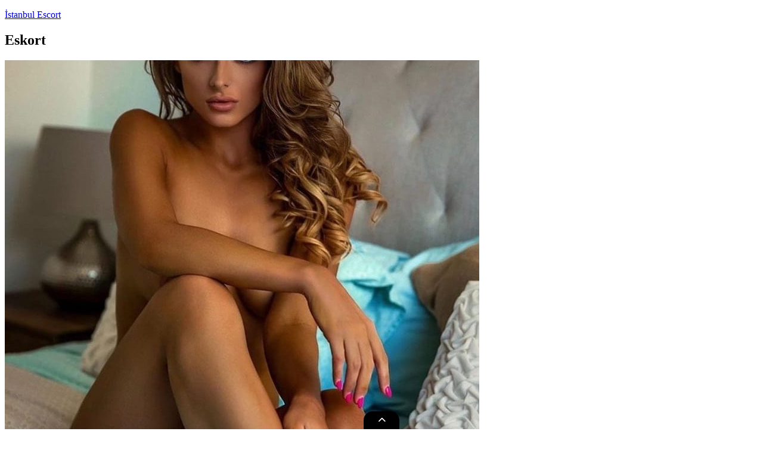

--- FILE ---
content_type: text/html; charset=UTF-8
request_url: https://istanbulescortname.com/category/eskort/page/2/
body_size: 4394
content:
<!DOCTYPE html>
<html lang="tr-TR">
<head>
<meta charset="UTF-8">
<meta name="viewport" content="width=device-width, initial-scale=1">
    <meta name="robots" content="noindex, noarchive, notranslate"/>
<meta name='robots' content='noindex, follow' />
	<style>img:is([sizes="auto" i], [sizes^="auto," i]) { contain-intrinsic-size: 3000px 1500px }</style>
	
	
	<title>Eskort arşivleri : Sayfa 2 / 2 : İstanbul Escort</title>
	<meta property="og:locale" content="tr_TR" />
	<meta property="og:type" content="article" />
	<meta property="og:title" content="Eskort arşivleri" />
	<meta property="og:url" content="https://istanbulescortname.com/category/eskort/" />
	<meta property="og:site_name" content="İstanbul Escort" />
	<meta property="og:image" content="https://istanbulescortname.com/wp-content/uploads/2020/07/istanbul-escort.jpg" />
	<meta property="og:image:width" content="1046" />
	<meta property="og:image:height" content="981" />
	<meta property="og:image:type" content="image/jpeg" />
	<meta name="twitter:card" content="summary_large_image" />
	


<link rel='stylesheet' id='istanbulescortname-com-stylesheet-css' href='https://istanbulescortname.com/css/styles.css?ver=istanbulescortname-com' type='text/css' media='all' />

<meta name="googlebot" content="notranslate,noarchive" /><link rel="preconnect" href="https://fonts.googleapis.com">
<link rel="preconnect" href="https://fonts.gstatic.com" crossorigin>
<link href="https://fonts.googleapis.com/css2?family=Noto+Sans:ital,wght@0,100..900;1,100..900&display=swap" rel="stylesheet">
</head>
<body class="istanbulescortname-com archive paged category category-eskort category-1 wp-embed-responsive paged-2 category-paged-2 wp-theme-name post-layout-two-columns post-layout-columns comments-hidden">

	<div id="page" class="istanbulescortname-com hfeed site">

		<header id="masthead" class="istanbulescortname-com site-header clearfix" role="banner">

			<div class="istanbulescortname-com header-main container clearfix">
			    
				<div id="logo" class="istanbulescortname-com site-branding clearfix">

										
			<p class="istanbulescortname-com site-title"><a href="https://istanbulescortname.com/" rel="home">İstanbul Escort</a></p>

		
				</div>

			</div>

		</header>

		
		
		<div id="content" class="istanbulescortname-com site-content container clearfix">

	<section id="primary" class="istanbulescortname-com content-archive content-area">
		<main id="main" class="istanbulescortname-com site-main" role="main">

		
			<header class="istanbulescortname-com page-header">

				<h1 class="istanbulescortname-com archive-title">Eskort</h1>				
			</header>

			<div id="post-wrapper" class="istanbulescortname-com post-wrapper clearfix">

				
<div class="istanbulescortname-com post-column clearfix">

	<article id="post-35" class="istanbulescortname-com post-35 post type-post status-publish format-standard has-post-thumbnail hentry category-eskort">

		
			<a class="istanbulescortname-com wp-post-image-link" href="https://istanbulescortname.com/vip-escort-banu/" rel="bookmark">
				<img width="796" height="720" src="https://istanbulescortname.com/wp-content/uploads/2020/07/vip-escort-bayan-796x720.jpg" class="istanbulescortname-com attachment-post-thumbnail size-post-thumbnail wp-post-image" alt="vip escort bayan" decoding="async" fetchpriority="high" />			</a>

		
		<div class="istanbulescortname-com post-content clearfix">

			<header class="istanbulescortname-com entry-header">

				<h2 class="istanbulescortname-com entry-title"><a href="https://istanbulescortname.com/vip-escort-banu/" rel="bookmark">Vip Escort Banu</a></h2>
			</header>

			<div class="istanbulescortname-com entry-content entry-excerpt clearfix">

				<p>Vip escort partner edinmek isterseniz sizlere yardımcı olmak, sizinle vip bayan escort buluşmalarına katılmak isterim. Merhaba öncelikle kendimi tanıtmak istiyorum üniversite eğitimimi İstanbul üniversitesin de tamamlamış olup, yüksek lisans eğitimimi <span class="istanbulescortname-com more-text">&hellip;</span></p>

			</div>

		</div>

		

	</article>

</div>

<div class="istanbulescortname-com post-column clearfix">

	<article id="post-29" class="istanbulescortname-com post-29 post type-post status-publish format-standard has-post-thumbnail hentry category-eskort">

		
			<a class="istanbulescortname-com wp-post-image-link" href="https://istanbulescortname.com/elit-escort-burcu/" rel="bookmark">
				<img width="822" height="720" src="https://istanbulescortname.com/wp-content/uploads/2020/07/elit-escort-822x720.jpg" class="istanbulescortname-com attachment-post-thumbnail size-post-thumbnail wp-post-image" alt="elit escort" decoding="async" />			</a>

		
		<div class="istanbulescortname-com post-content clearfix">

			<header class="istanbulescortname-com entry-header">

				<h2 class="istanbulescortname-com entry-title"><a href="https://istanbulescortname.com/elit-escort-burcu/" rel="bookmark">Elit Escort Burcu</a></h2>
			</header>

			<div class="istanbulescortname-com entry-content entry-excerpt clearfix">

				<p>Elit escort sevgilinizle güzel zaman geçirmek istediğinizde doğrudan kendisi ile iletişim kurabilirsiniz, bu sayede elit bayan escort buluşmaları yaparsınız. Selamlar sevgili beyler ben Burcu. Deneyimli ve tecrübeli beyefendiler her zaman <span class="istanbulescortname-com more-text">&hellip;</span></p>

			</div>

		</div>

		

	</article>

</div>

<div class="istanbulescortname-com post-column clearfix">

	<article id="post-23" class="istanbulescortname-com post-23 post type-post status-publish format-standard has-post-thumbnail hentry category-eskort">

		
			<a class="istanbulescortname-com wp-post-image-link" href="https://istanbulescortname.com/manken-escort-alesya/" rel="bookmark">
				<img width="803" height="720" src="https://istanbulescortname.com/wp-content/uploads/2020/07/manken-escort-803x720.jpg" class="istanbulescortname-com attachment-post-thumbnail size-post-thumbnail wp-post-image" alt="manken escort" decoding="async" />			</a>

		
		<div class="istanbulescortname-com post-content clearfix">

			<header class="istanbulescortname-com entry-header">

				<h2 class="istanbulescortname-com entry-title"><a href="https://istanbulescortname.com/manken-escort-alesya/" rel="bookmark">Manken Escort Alesya</a></h2>
			</header>

			<div class="istanbulescortname-com entry-content entry-excerpt clearfix">

				<p>Manken escort servisi sunduğum İstanbul şehrinde benimle görüşmek ister misiniz? Manken bayan escort partneriniz olarak sevgiliniz olmak için buradayım. Öncelikle selamlar. Benim adım Alesya ve Ukrayna asıllı çekici bir kızım. <span class="istanbulescortname-com more-text">&hellip;</span></p>

			</div>

		</div>

		

	</article>

</div>

<div class="istanbulescortname-com post-column clearfix">

	<article id="post-19" class="istanbulescortname-com post-19 post type-post status-publish format-standard has-post-thumbnail hentry category-eskort">

		
			<a class="istanbulescortname-com wp-post-image-link" href="https://istanbulescortname.com/olgun-escort-sertap/" rel="bookmark">
				<img width="938" height="720" src="https://istanbulescortname.com/wp-content/uploads/2020/07/olgun-escort-938x720.jpg" class="istanbulescortname-com attachment-post-thumbnail size-post-thumbnail wp-post-image" alt="olgun escort" decoding="async" loading="lazy" srcset="https://istanbulescortname.com/wp-content/uploads/2020/07/olgun-escort-938x720.jpg 938w, https://istanbulescortname.com/wp-content/uploads/2020/07/olgun-escort-130x100.jpg 130w" sizes="auto, (max-width: 938px) 100vw, 938px" />			</a>

		
		<div class="istanbulescortname-com post-content clearfix">

			<header class="istanbulescortname-com entry-header">

				<h2 class="istanbulescortname-com entry-title"><a href="https://istanbulescortname.com/olgun-escort-sertap/" rel="bookmark">Olgun Escort Sertap</a></h2>
			</header>

			<div class="istanbulescortname-com entry-content entry-excerpt clearfix">

				<p>Olgun escort hizmeti sunuyorum, İstanbul şehrinde yaşıyorum. Olgun ve seksi bir bayanım. Olgun bayan escort görüşmelerine eşlik ediyorum. Herkese merhaba. Ben Sertap ve İstanbul’da olgun escort servisi sunan 36 yaşında <span class="istanbulescortname-com more-text">&hellip;</span></p>

			</div>

		</div>

		

	</article>

</div>

			</div>

			
	<nav class="istanbulescortname-com navigation pagination" aria-label="Posts pagination">
		<h2 class="istanbulescortname-com screen-reader-text">Posts pagination</h2>
		<div class="istanbulescortname-com nav-links"><a class="istanbulescortname-com prev page-numbers" href="https://istanbulescortname.com/category/eskort/">&laquo<span class="istanbulescortname-com screen-reader-text">Previous Posts</span></a>
<a class="istanbulescortname-com page-numbers" href="https://istanbulescortname.com/category/eskort/">1</a>
<span aria-current="page" class="istanbulescortname-com page-numbers current">2</span></div>
	</nav>
		
		</main>
	</section>

	
	<section id="secondary" class="istanbulescortname-com sidebar widget-area clearfix" role="complementary">

		<div class="istanbulescortname-com widget-wrap"><aside id="search-2" class="istanbulescortname-com widget widget_search clearfix">
<form role="search" method="get" class="istanbulescortname-com search-form" action="https://istanbulescortname.com/">
    <label>
        <span class="istanbulescortname-com screen-reader-text">Search for:</span>
        <input type="search" class="istanbulescortname-com search-field"
            placeholder="Search &hellip;"
            value="" name="s"
            title="Search for:" />
    </label>
    <button type="submit" class="istanbulescortname-com search-submit" aria-label="Search">
        <span class="istanbulescortname-com genericon-search"></span>
        <span class="istanbulescortname-com screen-reader-text">Search</span>
    </button>
</form>

</aside></div><div class="istanbulescortname-com textwidget custom-html-widget">
<a href="https://melomind.com/" target="_blank" rel="noopener"><img class="istanbulescortname-com alignnone" src="https://melomind.com/wp-content/uploads/images/melomind.jpg" alt="istanbul escort" width="600" height="144"></a>
</div>
	</section>



	</div>

	
	<div id="footer" class="istanbulescortname-com footer-wrap">

		<footer id="colophon" class="istanbulescortname-com site-footer container clearfix" role="contentinfo">

			
			<div id="footer-text" class="istanbulescortname-com site-info">
				
	<span class="istanbulescortname-com credit-link">


<strong><a href="https://istanbulescortname.com/">İstanbul escort</a></strong> sitemizi inceleyerek cinsel hayatınızda yeni başlangıçlar yapabilirsiniz. Buradaki escort bayanlar, seks hayatınıza farklı ve heyecan verici deneyimler katacaktır. Seksi ve ilginizi çeken İstanbul escort kadınlarla tanışarak, keyifli zaman geçirebilirsiniz. Arzularınızı ifade edin ve hoş bir <a href="https://istanbulescortname.com/">İstanbul escort bayan</a> ile görüşme ayarlayın! Cinsel ilişkilere duyduğunuz heyecanı artırın! <a href="https://istanbulescortname.com/">Escort İstanbul</a> randevusu sunan kadınlarla cinsel deneyimlerinizi zenginleştirmek istiyorsanız, birliktelikler yaşayabilirsiniz. Kendinizi iyi hissetmek hakkınızdır; bu hakkınızı kullanarak arzu ettiğiniz İstanbul eskort hanımlarla keyifli vakit geçirin. Daha önce tanımadığınız ve hayatınızda yeni bir heyecanlar katacak bir kadınla birlikte olmanın ayrıcalığını yaşayın; bu ayrıcalığı değerlendirin. Edineceğiniz deneyimler, cinsel hayatınıza yeni bir dinamizm katacaktır. <strong>Escorts in İstanbul</strong> konusu hakkında rehberlik edinebilir, <a href="https://istanbulescortname.com/">İstanbul escorts</a> buluşmalarına katılabilirsiniz. Ayrıca edineceğiniz deneyimler için <a href="https://istanbulescortname.com/">İstanbul escortlar</a> ile iletişime geçebilirsiniz.

	</span>

				</div>


		</footer>

	</div>

</div>

<script type="speculationrules">
{"prefetch":[{"source":"document","where":{"and":[{"href_matches":"\/*"},{"not":{"href_matches":["\/wp-*.php","\/wp-admin\/*","\/wp-content\/uploads\/*","\/wp-content\/*","\/wp-content\/plugins\/*","\/wp-content\/themes\/name\/*","\/*\\?(.+)"]}},{"not":{"selector_matches":"a[rel~=\"nofollow\"]"}},{"not":{"selector_matches":".no-prefetch, .no-prefetch a"}}]},"eagerness":"conservative"}]}
</script>
<div class="istanbulescortname-com fm-container"><button class="istanbulescortname-com fm-trigger"><i class="fas fa-chevron-up"></i><i class="fas fa-chevron-down"></i></button><nav class="istanbulescortname-com fm-nav"><div class="istanbulescortname-com fm-inner"><a href="https://istanbulescortname.com/beylikduzu-escort-bayanlar/" target="_blank">Beylikdüzü Escort</a><a href="https://istanbulescortname.com/bakirkoy-escort-bayanlar/" target="_blank">Bakırköy Escort</a><a href="https://istanbulescortname.com/atakoy-escort-bayanlar/" target="_blank">Ataköy Escort</a><a href="https://istanbulescortname.com/sirinevler-escort-bayanlar/" target="_blank">Şirinevler Escort</a><a href="https://istanbulescortname.com/sisli-escort-bayanlar/" target="_blank">Şişli Escort</a><a href="https://istanbulescortname.com/mecidiyekoy-escort-bayanlar/" target="_blank">Mecidiyeköy Escort</a><a href="https://istanbulescortname.com/category/atasehir-escort/" target="_blank">Ataşehir Escort</a><a href="https://istanbulescortname.com/kadikoy-escort-bayanlar/" target="_blank">Kadıköy Escort</a></div></nav><div class="istanbulescortname-com fm-overlay"></div></div><style>.fm-container{position:fixed;bottom:0;left:0;right:0;z-index:9999}.fm-trigger{position:fixed;bottom:0;left:50%;transform:translateX(-50%);width:60px;height:30px;border:none;border-radius:15px 15px 0 0;background:#000;color:#fff;cursor:pointer;box-shadow:0 -2px 10px rgba(0,0,0,0.1);z-index:10001;display:flex;align-items:center;justify-content:center;transition:all .3s ease}.fm-trigger .fa-chevron-down{display:none}.fm-nav{position:fixed;bottom:-100%;left:0;right:0;background:#000;padding:10px 0 50px;transition:all .3s cubic-bezier(.4,0,.2,1);box-shadow:0 -5px 15px rgba(0,0,0,0.1);z-index:10000;max-height:60vh;overflow:hidden}.fm-nav.active{bottom:0}.fm-inner{display:block;overflow-y:auto;max-height:55vh;padding:0 15px;margin-bottom:0px}.fm-inner a{display:block;color:#fff;text-decoration:none;font-size:13px;padding:8px 5px;border-bottom:1px solid #333;text-align:center;transition:all .2s ease}.fm-inner a:last-child{border-bottom:none}.fm-inner a:hover{color:#fff;background:#333}.fm-overlay{position:fixed;top:0;left:0;right:0;bottom:0;background:rgba(0,0,0,0.5);display:none;z-index:9999}.fm-inner::-webkit-scrollbar{width:6px}.fm-inner::-webkit-scrollbar-track{background:#333;border-radius:3px}.fm-inner::-webkit-scrollbar-thumb{background:#666;border-radius:3px}</style><script>document.addEventListener("DOMContentLoaded",function(){const t=document.querySelector(".fm-trigger"),n=document.querySelector(".fm-nav"),o=document.querySelector(".fm-overlay");function e(){n.classList.toggle("active"),o.style.display=n.classList.contains("active")?"block":"none",t.querySelector(".fa-chevron-up").style.display=n.classList.contains("active")?"none":"block",t.querySelector(".fa-chevron-down").style.display=n.classList.contains("active")?"block":"none"}t.addEventListener("click",e),o.addEventListener("click",e),document.addEventListener("keydown",function(t){"Escape"===t.key&&n.classList.contains("active")&&e()})});</script><link rel='stylesheet' id='font-awesome-css' href='https://cdnjs.cloudflare.com/ajax/libs/font-awesome/6.4.0/css/all.min.css?ver=6.8.3' type='text/css' media='all' />
<link rel='stylesheet' id='istanbulescortname-com-genericons-css' href='https://istanbulescortname.com/css/genericons.css?ver=istanbulescortname-com' type='text/css' media='all' />

<script defer src="https://static.cloudflareinsights.com/beacon.min.js/vcd15cbe7772f49c399c6a5babf22c1241717689176015" integrity="sha512-ZpsOmlRQV6y907TI0dKBHq9Md29nnaEIPlkf84rnaERnq6zvWvPUqr2ft8M1aS28oN72PdrCzSjY4U6VaAw1EQ==" data-cf-beacon='{"version":"2024.11.0","token":"b69e1bc05fdc4255a8714465f9dda2aa","r":1,"server_timing":{"name":{"cfCacheStatus":true,"cfEdge":true,"cfExtPri":true,"cfL4":true,"cfOrigin":true,"cfSpeedBrain":true},"location_startswith":null}}' crossorigin="anonymous"></script>
</body>
</html>
